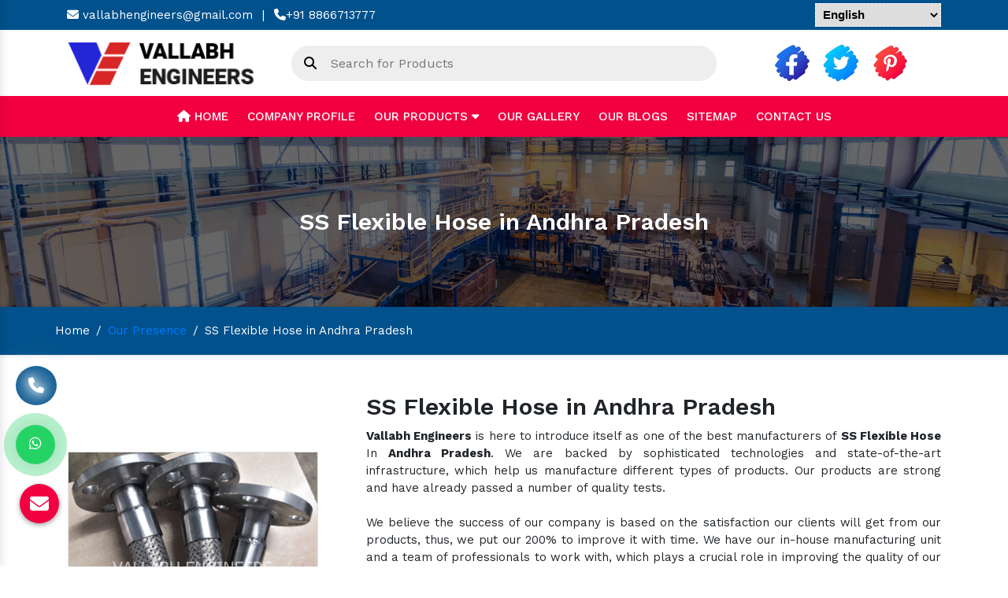

--- FILE ---
content_type: text/html; charset=UTF-8
request_url: https://www.vallabhbellows.com/andhra-pradesh/ss-flexible-hose.html
body_size: 9394
content:
<!DOCTYPE html>
<html lang="en">
<head>
<!-- META -->
<meta charset="utf-8">
<meta http-equiv="X-UA-Compatible" content="IE=edge">
<base href="https://www.vallabhbellows.com/">
<title>SS Flexible Hose In Andhra Pradesh, SS Flexible Hose Manufacturers Suppliers Andhra Pradesh</title>
<meta name="description" content="Buy SS Flexible Hose in Andhra Pradesh India from eminent SS Flexible Hose Manufacturers in Andhra Pradesh. Eminent SS Flexible Hose suppliers in Andhra Pradesh offer their product in different grade as per the need.">
<meta name="keywords" content="SS Flexible Hose in Andhra Pradesh, SS Flexible Hose Manufacturers in Andhra Pradesh, SS Flexible Hose Suppliers in Andhra Pradesh, Manufacturer of SS Flexible Hose in Andhra Pradesh, Supplier of SS Flexible Hose In Andhra Pradesh, SS Flexible Hose in India">
<meta name="author" content="Vallabh Engineers">
<link rel="canonical" href="https://www.vallabhbellows.com/andhra-pradesh/ss-flexible-hose.html">
<meta name="distribution" content="global">
<meta name="language" content="English">
<meta name="rating" content="general">
<meta name="ROBOTS" content="index, follow">
<meta name="revisit-after" content="Daily">
<meta name="googlebot" content="index, follow">
<meta name="bingbot" content="index, follow">
<meta name="viewport" content="width=device-width, initial-scale=1">
<link rel="shortcut icon" type="image/x-icon" href="images/favicon.ico">

<link rel="stylesheet" href="vallabhengineer/css/style.css">
<link rel="stylesheet" href="vallabhengineer/css/ma5-menu.min.css">
<link rel="stylesheet" href="vallabhengineer/css/animate.css">
<link rel="stylesheet" href="vallabhengineer/css/responsive.css">
<link rel="stylesheet" href="vallabhengineer/css/mail.css">
</head>
<body>
<!-- Global site tag (gtag.js) - Google Analytics -->
<script async src="https://www.googletagmanager.com/gtag/js?id=UA-122655309-1"></script>
<script>
  window.dataLayer = window.dataLayer || [];
  function gtag(){dataLayer.push(arguments);}
  gtag('js', new Date());

  gtag('config', 'UA-122655309-1');
</script>
<script async src="https://www.googletagmanager.com/gtag/js?id=G-DX51WQY29V"></script>
<script>
  window.dataLayer = window.dataLayer || [];
  function gtag(){dataLayer.push(arguments);}
  gtag('js', new Date());

  gtag('config', 'G-DX51WQY29V');
</script>
<!--End of Zendesk Chat Script-->
</head><main>
<header class="py-1 wow fadeInUp">
   <div class="container">
      <div class="row">
         <div class="col-xl-10 col-lg-10 col-md-10 col-sm-12 col-xs-12 header_design align-self-center">
            <ul class="text-left w-100">
               <li class="list-inline-item"><a href="mailto:vallabhengineers@gmail.com" class="text-white"><i class="fa-solid fa-envelope"></i> vallabhengineers@gmail.com</a></li>
               <li class="list-inline-item text-white">|</li>
               <li class="list-inline-item"><a href="tel:8866713777" class="text-white"><i class="fa-solid fa-phone"></i>+91 8866713777</a>
               </li>
            </ul>
         </div>
         <div class="col-xl-2 col-lg-2 col-md-2 col-sm-12 col-xs-12 dropdown align-self-center text-right">
            <div id="google_translate_element"></div>
         </div>
      </div>
   </div>
</header>
<!-- sitkcy -->
<section class="header-logo py-2 wow fadeInUp">
   <div class="container">
      <div class="row">
         <div class="col-xl-3 col-lg-3 col-md-4 col-sm-12 col-xs-12 logo align-self-center">
            <a href="/" title="Vallabh Engineers"><img src="vallabhengineer/images/logo-1.png" title="Vallabh Engineers" alt="Vallabh Engineers" class="w-100"></a>
         </div>
         <div class="col-xl-6 col-lg-6 col-md-4 col-sm-12 col-xs-12 form-design align-self-center">
            <form action="#" method="post">
               <input type="text" placeholder="Search for Products" required="">
               <button class="border-0 bg-transparent"><i class="fa-solid fa-magnifying-glass"></i></button>
            </form>
         </div>
         <div class="col-xl-3 col-lg-3 col-md-4 col-sm-12 col-xs-12 social_media align-self-center">
            <ul class="text-center">
               <li class="list-inline-item"><a href="https://www.facebook.com/people/Vallabh-Engineers/100064326870049/" target="_blank"><img src="img/facebook.png" title="" alt=""></a></li>

               <li class="list-inline-item"><a href="https://twitter.com/VallabhEngg" target="_blank"><img src="img/twitter.png" title="" alt=""></a></li>

               <li class="list-inline-item"><a href="https://www.pinterest.com/vallabhengineers/" target="_blank"><img src="img/pinterest.png" title="" alt=""></a></li>
            </ul>
         </div>
      </div>
   </div>
</section>
<!-- sticky -->
<section class="sticky wow fadeInUp">
   <div class="container">
      <div class="row">
         <div class="col-xl-12 col-lg-12 col-md-12 col-sm-12 col-xs-12 sticky_bar">
            <div class="navbar-area">
               <div class="fennec-nav">
                  <nav class="navbar navbar-expand-md navbar-light">
                     <div class="collapse navbar-collapse mean-menu justify-content-center" id="navbarSupportedContent" style="display: block;">
                        <ul class="navbar-nav">
                           <li class="nav-item"><a href="/" class="nav-link active"><i class="fa-solid fa-house"></i> Home </a></li>
                           <li class="nav-item"><a href="about-us.html" class="nav-link "> Company Profile </a></li>
                           <li class="nav-item">
                              <a href="products.html" class="nav-link">Our Products <i class="fa-solid fa-caret-down"></i> </a>
                              <ul class="dropdown-menu">
                                                                  <li class="nav-item">
                                    <a href="andhra-pradesh/.html" class="nav-link">
                                    <i class="fa-solid fa-angle-right"></i> Bellows                                     </a>
                                                                        <ul class="dropdown-menu scroll-bar-menu">
                                                                              <li class="nav-item">
                                          <a href="andhra-pradesh/industrial-bellow.html" class="nav-link">
                                          <i class="fa-solid fa-angle-right"></i> Industrial Bellow                                          </a>
                                       </li>
                                                                              <li class="nav-item">
                                          <a href="andhra-pradesh/expansion-bellow.html" class="nav-link">
                                          <i class="fa-solid fa-angle-right"></i> Expansion Bellow                                          </a>
                                       </li>
                                                                              <li class="nav-item">
                                          <a href="andhra-pradesh/ss-bellow.html" class="nav-link">
                                          <i class="fa-solid fa-angle-right"></i> SS Bellow                                          </a>
                                       </li>
                                                                              <li class="nav-item">
                                          <a href="andhra-pradesh/metallic-bellow.html" class="nav-link">
                                          <i class="fa-solid fa-angle-right"></i> Metallic Bellow                                          </a>
                                       </li>
                                                                              <li class="nav-item">
                                          <a href="andhra-pradesh/metal-bellow.html" class="nav-link">
                                          <i class="fa-solid fa-angle-right"></i> Metal Bellow                                          </a>
                                       </li>
                                                                              <li class="nav-item">
                                          <a href="andhra-pradesh/stainless-steel-bellow.html" class="nav-link">
                                          <i class="fa-solid fa-angle-right"></i> Stainless Steel Bellow                                          </a>
                                       </li>
                                                                              <li class="nav-item">
                                          <a href="andhra-pradesh/flexible-bellow.html" class="nav-link">
                                          <i class="fa-solid fa-angle-right"></i> Flexible Bellow                                          </a>
                                       </li>
                                                                              <li class="nav-item">
                                          <a href="andhra-pradesh/single-axial-bellow.html" class="nav-link">
                                          <i class="fa-solid fa-angle-right"></i> Single Axial Bellow                                          </a>
                                       </li>
                                                                              <li class="nav-item">
                                          <a href="andhra-pradesh/axial-bellow.html" class="nav-link">
                                          <i class="fa-solid fa-angle-right"></i> Axial Bellow                                          </a>
                                       </li>
                                                                              <li class="nav-item">
                                          <a href="andhra-pradesh/universal-bellow.html" class="nav-link">
                                          <i class="fa-solid fa-angle-right"></i> Universal Bellow                                          </a>
                                       </li>
                                                                              <li class="nav-item">
                                          <a href="andhra-pradesh/rectangular-bellow.html" class="nav-link">
                                          <i class="fa-solid fa-angle-right"></i> Rectangular Bellow                                          </a>
                                       </li>
                                                                              <li class="nav-item">
                                          <a href="andhra-pradesh/hinged-bellow.html" class="nav-link">
                                          <i class="fa-solid fa-angle-right"></i> Hinged Bellow                                          </a>
                                       </li>
                                                                              <li class="nav-item">
                                          <a href="andhra-pradesh/gimbal-bellow.html" class="nav-link">
                                          <i class="fa-solid fa-angle-right"></i> Gimbal Bellow                                          </a>
                                       </li>
                                                                              <li class="nav-item">
                                          <a href="andhra-pradesh/metallic-expansion-bellow.html" class="nav-link">
                                          <i class="fa-solid fa-angle-right"></i> Metallic Expansion Bellow                                          </a>
                                       </li>
                                                                              <li class="nav-item">
                                          <a href="andhra-pradesh/ms-bellow.html" class="nav-link">
                                          <i class="fa-solid fa-angle-right"></i> MS Bellow                                          </a>
                                       </li>
                                                                              <li class="nav-item">
                                          <a href="andhra-pradesh/exhaust-bellow.html" class="nav-link">
                                          <i class="fa-solid fa-angle-right"></i> Exhaust Bellow                                          </a>
                                       </li>
                                                                              <li class="nav-item">
                                          <a href="andhra-pradesh/expansion-joint.html" class="nav-link">
                                          <i class="fa-solid fa-angle-right"></i> Expansion Joint                                          </a>
                                       </li>
                                                                              <li class="nav-item">
                                          <a href="andhra-pradesh/anfd-bellow.html" class="nav-link">
                                          <i class="fa-solid fa-angle-right"></i> ANFD Bellow                                          </a>
                                       </li>
                                                                              <li class="nav-item">
                                          <a href="andhra-pradesh/pipe-expansion-joints.html" class="nav-link">
                                          <i class="fa-solid fa-angle-right"></i> Pipe Expansion Joints                                          </a>
                                       </li>
                                                                              <li class="nav-item">
                                          <a href="andhra-pradesh/square-bellow.html" class="nav-link">
                                          <i class="fa-solid fa-angle-right"></i> Square Bellow                                          </a>
                                       </li>
                                                                              <li class="nav-item">
                                          <a href="andhra-pradesh/steel-bellow.html" class="nav-link">
                                          <i class="fa-solid fa-angle-right"></i> Steel Bellow                                          </a>
                                       </li>
                                                                              <li class="nav-item">
                                          <a href="andhra-pradesh/generator-bellow.html" class="nav-link">
                                          <i class="fa-solid fa-angle-right"></i> Generator Bellow                                          </a>
                                       </li>
                                                                           </ul>
                                                                     </li>
                                                               </ul>
                           </li>
                           <li class="nav-item"><a href="gallery.html" class="nav-link">Our Gallery</a></li>
                           <li class="nav-item"><a href="blogs.html" class="nav-link">Our Blogs</a></li>
                           <li class="nav-item"><a href="sitemap.html" class="nav-link">Sitemap</a></li>
                           <li class="nav-item"><a href="contact.html" class="nav-link">Contact Us</a></li>
                        </ul>
                     </div>
                  </nav>
               </div>
            </div>
            <nav class="navbar navbar-expand-md navbar-light mobile-menu">
               <button class="ma5menu__toggle" type="button">
               <span class="ma5menu__icon-toggle"></span> <span class="ma5menu__sr-only">Menu</span>
               </button>
               <div style="display: none;">
                  <ul class="site-menu">
                     <li><a href="./" title="Home">Home</a></li>
                     <li><a href="about-us.html" title="About Us">Company Profile</a></li>
                     <li class="nav-item">
                        <a href="products.html" class="nav-link">Our Products <i class="fa-solid fa-caret-down"></i> </a>
                        <ul class="dropdown-menu">
                                                      <li class="nav-item">
                              <a href="andhra-pradesh/.html" class="nav-link">
                              <i class="fa-solid fa-angle-right"></i> Bellows                               </a>
                                                            <ul class="dropdown-menu">
                                                                  <li class="nav-item">
                                    <a href="andhra-pradesh/industrial-bellow.html" class="nav-link">
                                    <i class="fa-solid fa-angle-right"></i> Industrial Bellow                                    </a>
                                 </li>
                                                                  <li class="nav-item">
                                    <a href="andhra-pradesh/expansion-bellow.html" class="nav-link">
                                    <i class="fa-solid fa-angle-right"></i> Expansion Bellow                                    </a>
                                 </li>
                                                                  <li class="nav-item">
                                    <a href="andhra-pradesh/ss-bellow.html" class="nav-link">
                                    <i class="fa-solid fa-angle-right"></i> SS Bellow                                    </a>
                                 </li>
                                                                  <li class="nav-item">
                                    <a href="andhra-pradesh/metallic-bellow.html" class="nav-link">
                                    <i class="fa-solid fa-angle-right"></i> Metallic Bellow                                    </a>
                                 </li>
                                                                  <li class="nav-item">
                                    <a href="andhra-pradesh/metal-bellow.html" class="nav-link">
                                    <i class="fa-solid fa-angle-right"></i> Metal Bellow                                    </a>
                                 </li>
                                                                  <li class="nav-item">
                                    <a href="andhra-pradesh/stainless-steel-bellow.html" class="nav-link">
                                    <i class="fa-solid fa-angle-right"></i> Stainless Steel Bellow                                    </a>
                                 </li>
                                                                  <li class="nav-item">
                                    <a href="andhra-pradesh/flexible-bellow.html" class="nav-link">
                                    <i class="fa-solid fa-angle-right"></i> Flexible Bellow                                    </a>
                                 </li>
                                                                  <li class="nav-item">
                                    <a href="andhra-pradesh/single-axial-bellow.html" class="nav-link">
                                    <i class="fa-solid fa-angle-right"></i> Single Axial Bellow                                    </a>
                                 </li>
                                                                  <li class="nav-item">
                                    <a href="andhra-pradesh/axial-bellow.html" class="nav-link">
                                    <i class="fa-solid fa-angle-right"></i> Axial Bellow                                    </a>
                                 </li>
                                                                  <li class="nav-item">
                                    <a href="andhra-pradesh/universal-bellow.html" class="nav-link">
                                    <i class="fa-solid fa-angle-right"></i> Universal Bellow                                    </a>
                                 </li>
                                                                  <li class="nav-item">
                                    <a href="andhra-pradesh/rectangular-bellow.html" class="nav-link">
                                    <i class="fa-solid fa-angle-right"></i> Rectangular Bellow                                    </a>
                                 </li>
                                                                  <li class="nav-item">
                                    <a href="andhra-pradesh/hinged-bellow.html" class="nav-link">
                                    <i class="fa-solid fa-angle-right"></i> Hinged Bellow                                    </a>
                                 </li>
                                                                  <li class="nav-item">
                                    <a href="andhra-pradesh/gimbal-bellow.html" class="nav-link">
                                    <i class="fa-solid fa-angle-right"></i> Gimbal Bellow                                    </a>
                                 </li>
                                                                  <li class="nav-item">
                                    <a href="andhra-pradesh/metallic-expansion-bellow.html" class="nav-link">
                                    <i class="fa-solid fa-angle-right"></i> Metallic Expansion Bellow                                    </a>
                                 </li>
                                                                  <li class="nav-item">
                                    <a href="andhra-pradesh/ms-bellow.html" class="nav-link">
                                    <i class="fa-solid fa-angle-right"></i> MS Bellow                                    </a>
                                 </li>
                                                                  <li class="nav-item">
                                    <a href="andhra-pradesh/exhaust-bellow.html" class="nav-link">
                                    <i class="fa-solid fa-angle-right"></i> Exhaust Bellow                                    </a>
                                 </li>
                                                                  <li class="nav-item">
                                    <a href="andhra-pradesh/expansion-joint.html" class="nav-link">
                                    <i class="fa-solid fa-angle-right"></i> Expansion Joint                                    </a>
                                 </li>
                                                                  <li class="nav-item">
                                    <a href="andhra-pradesh/anfd-bellow.html" class="nav-link">
                                    <i class="fa-solid fa-angle-right"></i> ANFD Bellow                                    </a>
                                 </li>
                                                                  <li class="nav-item">
                                    <a href="andhra-pradesh/pipe-expansion-joints.html" class="nav-link">
                                    <i class="fa-solid fa-angle-right"></i> Pipe Expansion Joints                                    </a>
                                 </li>
                                                                  <li class="nav-item">
                                    <a href="andhra-pradesh/square-bellow.html" class="nav-link">
                                    <i class="fa-solid fa-angle-right"></i> Square Bellow                                    </a>
                                 </li>
                                                                  <li class="nav-item">
                                    <a href="andhra-pradesh/steel-bellow.html" class="nav-link">
                                    <i class="fa-solid fa-angle-right"></i> Steel Bellow                                    </a>
                                 </li>
                                                                  <li class="nav-item">
                                    <a href="andhra-pradesh/generator-bellow.html" class="nav-link">
                                    <i class="fa-solid fa-angle-right"></i> Generator Bellow                                    </a>
                                 </li>
                                                               </ul>
                                                         </li>
                                                   </ul>
                     </li>
                     <li><a href="blogs.html" title="Our Blogs">Our Blogs</a></li>
                     <li><a href="sitemap.html" title="Sitemap">Sitemap</a></li>
                     <li><a href="contact.html" title="Contact Us">Contact Us</a></li>
                  </ul>
                  <!-- source for mobile menu end -->
               </div>
            </nav>
         </div>
      </div>
   </div>
</section>
		            


<section class="common-banner" style="background: url(img/breadcumb.jpg)no-repeat; background-size: 100%; background-position: center;     background-position: 64% 20%;">
<div class="container">
<div class="row">
<h1 class="text-white text-center w-100 d-block">SS Flexible Hose in Andhra Pradesh</h1>
</div>
</div>
</section>
<!-- inner-bread -->
<div class="inner-bread">
<div class="container">
<div class="row">
<ul class="breadcrumb bg-transparent mb-0 ">
<li class="mr-2"><a href="/" class="text-white" title="Home">Home</a></li>
<li class="mr-2 text-white">/</li>

  <li class="mr-2 text-white"><a href="our-presence.html" title="Our Presence"> Our Presence </a></li>

<li class="mr-2 text-white">/</li>

<li class="mr-2">SS Flexible Hose in Andhra Pradesh</li>
</ul>

</div>
</div>
</div>
<!-- Product Details -->
<section class="product-details py-5">
<div class="container">
<div class="row">
<div class="col-xl-4 col-lg-4 col-sm-12 col-xs-12 ecommerce-effect align-self-center">
<div class="page-wrapper">
<div class="product-single-container product-single-default">
<div class="row w-100 d-block">
<div class="col-lg-12 col-md-6 product-single-gallery">
<div class="product-slider-container">

<div class="product-single-carousel owl-carousel owl-theme show-nav-hover">
<div class="product-item">
<img class="product-single-image border" src="/images/products/img-ss-flexible-hose.jpg" data-zoom-image="/images/products/img-ss-flexible-hose.jpg" alt="SS Flexible Hose in Andhra Pradesh" title="SS Flexible Hose in Andhra Pradesh">
</div>
</div>
<span class="prod-full-screen">
<i class="fa fa-search" aria-hidden="true"></i>
</span>
</div>

</div>
</div>
</div>
</div> 
</div>

<div class="col-xl-8 col-lg-8 col-md-8 col-sm-12 col-xs-12 details-product-content">
	<h2 class="mb-2">SS Flexible Hose in Andhra Pradesh</h2>
	 				  <p style="text-align:justify"><strong>Vallabh Engineers</strong> is here to introduce itself as one of the best manufacturers of <strong>SS Flexible Hose</strong> In <strong>Andhra Pradesh</strong>. We are backed by sophisticated technologies and state-of-the-art infrastructure, which help us manufacture different types of products. Our products are strong and have already passed a number of quality tests.</p>

<p style="text-align:justify"><br />
We believe the success of our company is based on the satisfaction our clients will get from our products, thus, we put our 200% to improve it with time. We have our in-house manufacturing unit and a team of professionals to work with, which plays a crucial role in improving the quality of our products. </p>

<p style="text-align:justify"><br />
If you are interested to buy any of our offered products, you can contact us directly from the website. We as one of the <strong>leading SS Flexible Hose Manufacturers and Suppliers </strong>In <strong>Andhra Pradesh</strong> have industry’s best solution to offer at the most sensible price. Contact us to know more.</p>
<div style="display:none">
<p><a href="https://www.lipsobio.com/liposomal-magnesium.html" title="Liposomal Magnesium">Liposomal Magnesium</a> <a href="https://www.lipsobio.com/liposomal-iron.html" title="Liposomal Iron">Liposomal Iron</a> <a href="https://www.lipsobio.com/liposomal-glutathione.html" title="Liposomal Glutathione">Liposomal Glutathione</a> <a href="https://www.lipsobio.com/liposomal-vitamins.html" title="Liposomal Vitamins">Liposomal Vitamins</a> <a href="https://www.lipsobio.com/liposomal-zinc.html" title="Liposomal Zinc">Liposomal Zinc</a> <a href="https://www.lipsobio.com/liposomal-resveratrol.html" title="Liposomal Resveratrol">Liposomal Resveratrol</a> <a href="https://www.lipsobio.com/liposomal-berberine.html" title="Liposomal Berberine">Liposomal Berberine</a> <a href="https://www.lipsobio.com/liposomal-products.html" title="Liposomal Products">Liposomal Products</a> <a href="https://www.lipsobio.com/liposomal-biotin.html" title="Liposomal Biotin">Liposomal Biotin</a><a href="https://www.lipsobio.com/liposomal-iron-ferrous-bisglycinate.html" title="Liposomal Iron: Ferrous Bisglycinate">Liposomal Iron: Ferrous Bisglycinate</a> <a href="https://www.lipsobio.com/liposomal-calcium.html" title="Liposomal Calcium">Liposomal Calcium</a><a href="https://www.lipsobio.com/liposomal-coq10.html" title="Liposomal COQ10">Liposomal COQ10</a> <a href="https://www.lipsobio.com/liposomal-quercetin.html" title="Liposomal Quercetin">Liposomal Quercetin</a> <a href="https://www.lipsobio.com/liposomal-hyaluronic-acid.html" title="Liposomal Hyaluronic Acid">Liposomal Hyaluronic Acid</a><a href="https://www.lipsobio.com/nanoencapsulation.html" title="Nanoencapsulation">Nanoencapsulation</a> <a href="https://www.lipsobio.com/liposomal-ashwagandha.html" title="Liposomal Ashwagandha">Liposomal Ashwagandha</a> <a href="https://www.lipsobio.com/liposomal-curry-leaf.html" title="Liposomal Curry Leaf">Liposomal Curry Leaf</a> <a href="https://www.lipsobio.com/bioavailability.html" title="Bioavailability">Bioavailability</a><a href="https://www.lipsobio.com/liposomal-absorption.html" title="Liposomal Absorption">Liposomal Absorption</a> <a href="https://www.lipsobio.com/phospholipids.html" title="Phospholipids">Phospholipids</a><a href="https://www.lipsobio.com/nutraceuticals-with-liposomal-technology.html" title="Nutraceuticals With Liposomal Technology">Nutraceuticals With Liposomal Technology</a> <a href="https://www.lipsobio.com/enhanced-absorption-with-liposomal-technology.html" title="Enhanced Absorption With Liposomal Technology">Enhanced Absorption With Liposomal Technology</a> <a href="https://www.lipsobio.com/stable-liposomes-manufacturers.html" title="Stable Liposomes Manufacturers">Stable Liposomes Manufacturers</a> <a href="https://www.lipsobio.com/liposomal-vegan-d3-manufacturers.html" title="Liposomal Vegan D3 Manufacturers">Liposomal Vegan D3 Manufacturers</a> <a href="https://www.lipsobio.com/liposomal-powder-manufacturers.html" title="Liposomal Powder Manufacturers">Liposomal Powder Manufacturers</a> <a href="https://www.lipsobio.com/liposomal-vitamins-and-minerals.html" title="Liposomal Vitamins And Minerals">Liposomal Vitamins And Minerals</a> <a href="https://www.lipsobio.com/phospholipid-based-liposomes.html" title="Phospholipid Based Liposomes">Phospholipid Based Liposomes</a> <a href="https://www.lipsobio.com/liposome-ingredients-manufacturers-from-india.html" title="Liposome Ingredients Manufacturers From India">Liposome Ingredients Manufacturers From India</a> <a href="https://www.lipsobio.com/liposomal-botanicals-manufacturers.html" title="Liposomal Botanicals Manufacturers">Liposomal Botanicals Manufacturers</a> <a href="https://www.lipsobio.com/sunflower-lecithin-based-liposomes.html" title="Sunflower Lecithin Based Liposomes">Sunflower Lecithin Based Liposomes</a> <a href="https://www.lipsobio.com/clinically-validated-liposomes.html" title="Clinically Validated Liposomes">Clinically Validated Liposomes</a> <a href="https://www.lipsobio.com/liposomal-ingredients-with-tem-documents.html" title="Liposomal Ingredients With TEM Documents">Liposomal Ingredients With TEM Documents</a> <a href="https://www.lipsobio.com/liposomal-vitamin-c-for-enhanced-absorption.html" title="Liposomal Vitamin C For Enhanced Absorption">Liposomal Vitamin C For Enhanced Absorption</a> <a href="https://www.lipsobio.com/liposomal-ingredients-with-cryo-em-analysis.html" title="Liposomal Ingredients With Cryo-EM Analysis">Liposomal Ingredients With Cryo-EM Analysis</a> <a href="https://www.lipsobio.com/liposomal-encapsulation-technology.html" title="Liposomal Encapsulation Technology">Liposomal Encapsulation Technology</a> <a href="https://www.lipsobio.com/liposomal-minerals-for-enhanced-efficiency.html" title="Liposomal Minerals For Enhanced Efficiency">Liposomal Minerals For Enhanced Efficiency</a> <a href="https://www.lipsobio.com/liposomal-gsh-for-antioxidant-support.html" title="Liposomal GSH For Antioxidant Support">Liposomal GSH For Antioxidant Support</a> <a href="https://www.lipsobio.com/liposomal-minerals-for-enhanced-absorption.html" title="Liposomal Minerals For Enhanced Absorption">Liposomal Minerals For Enhanced Absorption</a></p>
</div>
                 
            
	<ul class="mt-4">
	<li class="list-inline-item"><a href="https://api.whatsapp.com/send?phone=+918866713777&text=Hello%20Vallabh%20Engineers%20Company%20%20would%20like%20to%20know%20more%20details%20about%20your%20products%2C%20Please%20send%20more%20details." target="_blank"><i class="fa-brands fa-whatsapp"></i> WhatsApp</a></li>

		<li class="list-inline-item"><a href="tel:9824279318"><i class="fa-solid fa-phone"></i> Call Us Now</a></li>

		<li class="list-inline-item"><a href="#"  data-toggle="modal" data-target=".bd-example-modal-sm"><i class="fa-solid fa-file-signature"></i> Enquire Now </a></li>
    </ul>

</div>

</div>
</div>
</section>
<!-- Full Discription -->

  
 <section class="related-products py-5 bg-light">
<div class="container">
   <div class="section-title text-center">
      <div class="row">
         <div class="col-md-12 text-center">
            <span class="text-theme-colored mb-4 d-block font-weight-300"> Related Products</span>
         </div>
      </div>
   </div>
   <div class="row">

         <div class="col-xl-12 col-lg-12 col-md-12 col-sm-12 col-xs-12 full-width-content">
         <p class="text-white related-heading">Stainless Steel Hose</p>
         <div class="row bg-white p-2">
            <div class="col-xl-4 col-lg-4 col-md-4 col-sm-12 col-xs-12 related_img">
               <img src="images/products/img-stainless-steel-hose.jpg" alt="Stainless Steel Hose Manufacturers" title="Stainless Steel Hose Manufacturers" class="w-100">
            </div>
            <div class="col-xl-8 col-lg-8 col-md-8 col-sm-12 col-xs-12 related_content">
            <p style="text-align:justify">We know that a <span style="color:#2980b9">stainless steel hose</span> is an important part of your business and manufacturing process and that&rsquo;s why we maintain the highest standards in our manufacturing facility. <strong>Vallabh Engineers</strong> is notable among the leading <strong>Stainless Steel Hose Manufacturers</strong> In Vadodara. Our products are a complete package of excellent design, precision engineering and flawless finishing. The intelligent design of our <span style="color:#2980b9">Stainless Steel braided hose</span> makes them highly resistant to any wear and tear. Our in-house manufacturing facility is loaded with advanced technology and the latest tools to create smart designs like these. We have always focussed on solving the problems of our clients and all our products are fabricated to do exactly that.</p>
               <div class="read-btn">
                  <a href="stainless-steel-hose.html" class="text-white">Read More</a>
               </div>
            </div>
         </div>
      </div>
            <div class="col-xl-12 col-lg-12 col-md-12 col-sm-12 col-xs-12 full-width-content">
         <p class="text-white related-heading">SS Wire Braided Hose</p>
         <div class="row bg-white p-2">
            <div class="col-xl-4 col-lg-4 col-md-4 col-sm-12 col-xs-12 related_img">
               <img src="images/products/img-ss-wire-braided-hose.jpg" alt="SS Wire Braided Hose Manufacturers" title="SS Wire Braided Hose Manufacturers" class="w-100">
            </div>
            <div class="col-xl-8 col-lg-8 col-md-8 col-sm-12 col-xs-12 related_content">
            <p style="text-align:justify">Unbraided hose can extend axially when enough pressure is applied. To stop this from happening, an extra layer of SS wire braid is used. It gives pipe the needed capability to withstand the pressure. <strong>Vallabh Engineers</strong> is one of the most illustrious <strong>SS Wire Braided Hose Manufacturers</strong> In Vadodara. Our company is dedicated to manufacture and deliver world-class quality products. For high-pressure applications, two-three layers of braiding are used. This is highly flexible and generally follows the movement of the hose. We assure the quality of our products with the help of strict supervision of quality auditors and they make sure not a single flaw goes unchecked.</p>
               <div class="read-btn">
                  <a href="ss-wire-braided-hose.html" class="text-white">Read More</a>
               </div>
            </div>
         </div>
      </div>
            <div class="col-xl-12 col-lg-12 col-md-12 col-sm-12 col-xs-12 full-width-content">
         <p class="text-white related-heading">Annular Hose</p>
         <div class="row bg-white p-2">
            <div class="col-xl-4 col-lg-4 col-md-4 col-sm-12 col-xs-12 related_img">
               <img src="images/products/img-annular-hose.jpg" alt="Annular Hose Manufacturers" title="Annular Hose Manufacturers" class="w-100">
            </div>
            <div class="col-xl-8 col-lg-8 col-md-8 col-sm-12 col-xs-12 related_content">
            <p style="text-align:justify">Our name is taken among the foremost <strong>Annular Hose Manufacturers</strong> in Vadodara. We have built a reputation for ourselves for always setting new standards of quality in the market. Our products are highly appreciated in the market for their different qualities and this annular hose is no exception. <strong>Vallabh Engineers</strong> has always strived for better solutions for its clients and that is the strength of the company. Everything from the design to the raw material used in making this product is of top-of-the-line quality. You don&rsquo;t need to go anywhere else for purchasing this pipe, just talk to our experts and they will clear all your doubts.</p>
               <div class="read-btn">
                  <a href="annular-hose.html" class="text-white">Read More</a>
               </div>
            </div>
         </div>
      </div>
            <div class="col-xl-12 col-lg-12 col-md-12 col-sm-12 col-xs-12 full-width-content">
         <p class="text-white related-heading">SS Hose</p>
         <div class="row bg-white p-2">
            <div class="col-xl-4 col-lg-4 col-md-4 col-sm-12 col-xs-12 related_img">
               <img src="images/products/img-ss-hose.jpg" alt="SS Hose Manufacturers" title="SS Hose Manufacturers" class="w-100">
            </div>
            <div class="col-xl-8 col-lg-8 col-md-8 col-sm-12 col-xs-12 related_content">
            <p>Being one of the most prominent <strong>SS Hose Manufacturers</strong> In Vadodara, <strong>Vallabh Engineers</strong> has always adopted a client-centric approach to create top-of-the-line products. Our extensive experience of several years has helped us in becoming a respected organization in the sphere of the market leaders. We offer excellent products at reasonable prices and you won&rsquo;t find a better <span style="color:#2980b9">SS Metal Hose</span> in terms of durability and performance. Our products go through hundreds of quality tests on different levels of manufacturing process and our quality auditors make sure that not a single substandard product is delivered to our esteemed clients.</p>
               <div class="read-btn">
                  <a href="ss-hose.html" class="text-white">Read More</a>
               </div>
            </div>
         </div>
      </div>
            <div class="col-xl-12 col-lg-12 col-md-12 col-sm-12 col-xs-12 full-width-content">
         <p class="text-white related-heading">Metal Hose</p>
         <div class="row bg-white p-2">
            <div class="col-xl-4 col-lg-4 col-md-4 col-sm-12 col-xs-12 related_img">
               <img src="images/products/img-metal-hose.jpg" alt="Metal Hose Manufacturers" title="Metal Hose Manufacturers" class="w-100">
            </div>
            <div class="col-xl-8 col-lg-8 col-md-8 col-sm-12 col-xs-12 related_content">
            <p>We have the complete range of hoses in our inventory and if you want a hose for yourself, <strong>Vallabh Engineers</strong> is the right destination to make your purchase. We are counted among the most respected <strong>Metal Hose Manufacturers </strong>in Vadodara. Our products are always above a certain level of quality as we never compromise with the quality in order to make them cost-effective. We also believe that just because you need quality products, it doesn&rsquo;t mean that you should empty your bank and that&rsquo;s why our products come in an affordable range. Whether you need a<span style="color:#2980b9"> Corrugated Metal Hose </span>or a <span style="color:#2980b9">Braided Metal Hose</span>, we&rsquo;ve got it all.</p>
               <div class="read-btn">
                  <a href="metal-hose.html" class="text-white">Read More</a>
               </div>
            </div>
         </div>
      </div>
         </div>
</div>
</section><link rel="stylesheet" href="vallabhengineer/css/demo1.min.css">
<link rel="stylesheet" href="vallabhengineer/css/xzoom.css">
<!-- Gallery -->
<script src="https://code.jquery.com/jquery-3.5.0.min.js"></script>
<script src="vallabhengineer/jsnew/setup.js"></script>
<script src="vallabhengineer/jsnew/plugins.min.js"></script>
<script src="vallabhengineer/jsnew/main.min.js"></script>
<script src="vallabhengineer/jsnew/xzoom.min.js"></script><footer class="pt-5">
   <div class="container">
      <div class="row">
         <div class="col-xl-5 col-lg-5 col-md-5 col-sm-12 col-xs-12 address-putting border-right">
            <span><i class="fa-solid fa-location-pin"></i> Reach Us</span>
            <p>No. 352/3, Makarpura, G. I. D. C. Near Lucky Restaurant, Vadodara - 390010, Gujarat, India</p>
            <div class="social_media text align-self-center mt-4">
            <ul class="text-left">
               <li class="list-inline-item"><a href="https://www.facebook.com/people/Vallabh-Engineers/100064326870049/" target="_blank"><img src="img/facebook.png" title="" alt=""></a></li>

               <li class="list-inline-item"><a href="https://twitter.com/VallabhEngg" target="_blank"><img src="img/twitter.png" title="" alt=""></a></li>

               <li class="list-inline-item"><a href="https://www.pinterest.com/vallabhengineers/" target="_blank"><img src="img/pinterest.png" title="" alt=""></a></li>
            </ul>

            </div>
         </div>
         <div class="col-xl-7 col-lg-7 col-md-7 col-sm-12 col-xs-12 address-putting">
            <div class="row">
               <div class="col-xl-9 col-lg-9 col-md-9 col-sm-12 col-xs-12 widget-item">
                  <span class="mb-3 d-block quality">Our Products</span>
                  <ul class="column-two">
                                          <li class="mb-1"><a href=".html" class="text-white"><i class="fa-solid fa-angle-right"></i> Bellows </a></li>
                                          <li class="mb-1"><a href="industrial-bellow.html" class="text-white"><i class="fa-solid fa-angle-right"></i> Industrial Bellow</a></li>
                                          <li class="mb-1"><a href="expansion-bellow.html" class="text-white"><i class="fa-solid fa-angle-right"></i> Expansion Bellow</a></li>
                                          <li class="mb-1"><a href="ss-bellow.html" class="text-white"><i class="fa-solid fa-angle-right"></i> SS Bellow</a></li>
                                          <li class="mb-1"><a href="metallic-bellow.html" class="text-white"><i class="fa-solid fa-angle-right"></i> Metallic Bellow</a></li>
                                          <li class="mb-1"><a href="metal-bellow.html" class="text-white"><i class="fa-solid fa-angle-right"></i> Metal Bellow</a></li>
                                          <li class="mb-1"><a href="stainless-steel-bellow.html" class="text-white"><i class="fa-solid fa-angle-right"></i> Stainless Steel Bellow</a></li>
                                          <li class="mb-1"><a href="flexible-bellow.html" class="text-white"><i class="fa-solid fa-angle-right"></i> Flexible Bellow</a></li>
                                          <li class="mb-1"><a href="single-axial-bellow.html" class="text-white"><i class="fa-solid fa-angle-right"></i> Single Axial Bellow</a></li>
                                          <li class="mb-1"><a href="axial-bellow.html" class="text-white"><i class="fa-solid fa-angle-right"></i> Axial Bellow</a></li>
                                          <li class="mb-1"><a href="universal-bellow.html" class="text-white"><i class="fa-solid fa-angle-right"></i> Universal Bellow</a></li>
                                          <li class="mb-1"><a href="rectangular-bellow.html" class="text-white"><i class="fa-solid fa-angle-right"></i> Rectangular Bellow</a></li>
                                       </ul>
               </div>
               <div class="col-xl-3 col-lg-3 col-md-3 col-sm-12 col-xs-12 widget-item">
                  <span class="mb-3 d-block quality">Quick Links</span>
                  <ul>
                     <li class="mb-1"><a href="about-us.html" class="text-white"><i class="fa-solid fa-angle-right" title="About Vallabh Engineers"></i> About Us</a></li>
                     <li class="mb-1"><a href="blogs.html" class="text-white"><i class="fa-solid fa-angle-right"></i> Blogs </a></li>
                     <li class="mb-1"><a href="our-presence.html" class="text-white"><i class="fa-solid fa-angle-right"></i> Our Presence</a></li>
                     <li class="mb-1"><a href="sitemap.html" class="text-white"><i class="fa-solid fa-angle-right"></i> Sitemap</a></li>
                     <li class="mb-1"><a href="contact.html" class="text-white"><i class="fa-solid fa-angle-right" title="Vallabh Engineers Contact Details"></i> Contact Us</a></li>
                     <li class="mb-1"><a href="faqs.html" class="text-white"><i class="fa-solid fa-angle-right"></i> FAQ's</a></li>
                  </ul>
               </div>


           
            </div>
         </div>
      </div>
      <div class="row mt-5 mb-5">
         <div class="col-xl-6 col-lg-6 col-md-6 col-sm-12 col-xs-12 teagline-calling align-self-center">
            <div class="media">
               <img class="mr-3 align-self-center" src="img/help-icon.webp" alt="" title="">
               <div class="media-body align-self-center">
                  <h6 class="mt-0 text-white">Anticipating your needs, exceeding your expectations.</h6>
               </div>
            </div>
         </div>
         <div class="col-xl-6 col-lg-6 col-md-6 col-sm-12 col-xs-12 big-number align-self-center">
            <ul>
               <li><a href="tel:8866713777" class="text-white"><i class="fa-solid fa-phone"></i> +91 8866713777</a></li>
               <li><a href="mailto:vallabhengineers@gmail.com" class="text-white"><i class="fa-solid fa-envelope"></i> vallabhengineers@gmail.com</a></li>
            </ul>
         </div>
      </div>
      <div class="col-xl-12 col-lg-12 col-md-12 col-sm-12 col-xs-12 copy-right pt-2 mt-2 pb-2">
         <p class="text-center w-100 text-white footer-para">Copyright © <span id="year"></span> by Vallabh Engineers</p>
      </div>
   </div>
</footer>
<p class="d-none">Website Designed & SEO By Webclick® Digital Pvt. Ltd.  <a target="blank" href="https://www.webclickindia.com/" class="text-white" title="Website Designing Company in Delhi"> <b> <ins> Website Designing Company in India </ins></b></a></p>
<img src="img/top.jpg" id="toTop" title="top" alt="top" class="rounded">
<div class="phone_lefts-side glow" data-target="html">
<a href="tel:9824279318"><i class="fa fa-phone"></i></a>
</div>


<script>
  document.getElementById("year").innerText = new Date().getFullYear();
</script>
<div id="whatsapp"><a href="https://api.whatsapp.com/send?phone=+918866713777&text=Hello%20Vallabh%20Engineers%20Company%20%20would%20like%20to%20know%20more%20details%20about%20your%20products%2C%20Please%20send%20more%20details." aria-label="Whats App" target="_blank" id="toggle1" class="wtsapp"><i class="fab fa-whatsapp" aria-hidden="true"></i></a></div>


<div class="enquiry" data-toggle="modal"  data-target=".bd-example-modal-sm" title="Send Enquiry">
<i class="fa fa-envelope"></i></div>

</main>
<!-- Modal -->
<div class="modal fade bd-example-modal-sm" id="popupenquirymodel" tabindex="-1" role="dialog" aria-labelledby="mySmallModalLabel" aria-hidden="true">
   <div class="modal-dialog modal-sm">
      <div class="modal-content">
         <div class="modal-header">
            <p class="modal-title text-center w-100 h4" id="mySmallModalLabel">Get A Quote</p>
            <button type="button" class="close" data-dismiss="modal" aria-label="Close">
            <span aria-hidden="true">×</span>
            </button>
         </div>
         <div class="modal-body" id="homepopupenquiry-form">
            <p class="send_p">If you have a urgent requirement please fill the form or dial contact number: <span class="font-weight-bold w-100 d-block">
            +91 8866713777</span>
            </p>
            <p id="homepopupenquirysuccessmsg"></p>
            <div class="overlaysan"></div>
            <form action="enquiries/add" method="post">
                <input name="enquiry_for" type="hidden" value="Enquiry For Contact Us" />
							<input type="hidden" name="page_url" value="https://www.vallabhbellows.com/andhra-pradesh/ss-flexible-hose.html">
               <div class="row">
                  <div class="col-lg-12 col-md-12 col-12">
                     <input type="text" name="name" placeholder="Your Name*" required="" class="w-100 mb-3 pl-3">
                  </div>
                  <div class="col-lg-12 col-md-12 col-12">
                     <input type="email" name="email" placeholder="E-mail*" required="" class="w-100 mb-3 pl-3">
                  </div>
                  <div class="col-lg-12">
                     <input type="text" name="mobile" placeholder="Phone Number*" onkeypress="return event.charCode >= 48 &amp;&amp; event.charCode <= 57 || event.charCode == 43 || event.charCode == 45 || event.charCode == 0" maxlength="15" minlength="10" required="" class="w-100 mb-3 pl-3">
                  </div>
                  <div class="col-lg-12 col-md-12 col-12">
                     <input type="text" name="address" placeholder="Address" class="w-100 mb-3 pl-3">
                  </div>
                  <div class="col-lg-12">
                     <textarea name="message" rows="5" placeholder="Write Message"  class="w-100 mb-3 pl-3 pt-2"></textarea>
                  </div>
                  <div class="col-lg-12 col-md-12 col-12 pop-submit-btn">
                     <button type="submit" class="main-btn w-100">Submit</button>
                  </div>
               </div>
            </form>
         </div>
      </div>
   </div>
</div>
<!-- mobile-three-item -->
<div class="mobile-three-item">
   <div class="container-fluid">
      <div class="row">
         <ul class="w-100">
            <li><a href="tel:8866713777" title="Call Us" class="text-white"><i class="fa fa-phone" aria-hidden="true"></i> Call Us</a></li>
            <li><a href="https://api.whatsapp.com/send?phone=+918866713777&text=Hello%20Vallabh%20Engineers%20Company%20%20would%20like%20to%20know%20more%20details%20about%20your%20products%2C%20Please%20send%20more%20details." aria-label="WhatsApp" target="_blank">
               <i class="fab fa-whatsapp" aria-hidden="true"></i> WhatsApp</a>
            </li>
            <li><a href="#"  class="btn p-0" data-toggle="modal" data-target=".bd-example-modal-sm">
               <i class="fa-solid fa-file-signature"></i> Enquiry</a>
            </li>
         </ul>
      </div>
   </div>
</div>
<!-- script -->
<script src="https://ajax.googleapis.com/ajax/libs/jquery/3.7.1/jquery.min.js"></script>
<script>
   jQuery.event.special.touchstart = {
   setup: function( _, ns, handle ) {
   this.addEventListener("touchstart", handle, { passive: !ns.includes("noPreventDefault") });
   }
   };
   jQuery.event.special.touchmove = {
   setup: function( _, ns, handle ) {
   this.addEventListener("touchmove", handle, { passive: !ns.includes("noPreventDefault") });
   }
   };
   jQuery.event.special.wheel = {
   setup: function( _, ns, handle ){
   this.addEventListener("wheel", handle, { passive: true });
   }
   };
   jQuery.event.special.mousewheel = {
   setup: function( _, ns, handle ){
   this.addEventListener("mousewheel", handle, { passive: true });
   }
   };
</script>
<script src="https://cdn.jsdelivr.net/npm/bootstrap@4.3.1/dist/js/bootstrap.min.js"></script>
<script src="https://cdnjs.cloudflare.com/ajax/libs/slick-carousel/1.8.1/slick.min.js"></script>
<script src="https://cdnjs.cloudflare.com/ajax/libs/fancybox/3.5.7/jquery.fancybox.min.js"></script>

<script src="vallabhengineer/jsnew/custom.js"></script>
 <script src="vallabhengineer/jsnew/ma5-menu.min.js"></script> 
<script src="vallabhengineer/jsnew/google-translate.js"></script>
<script src="vallabhengineer/jsnew/ma5-menu.min.js"></script>
<script src="vallabhengineer/jsnew/ziehharmonika.js"></script>
<!-- <script src="vallabhengineer/jsnew/whatsapp.js"></script> -->
<script src="vallabhengineer/jsnew/wow.js"></script>
<script src="vallabhengineer/js/mail.js"></script>
<script>
$('.carousel').carousel({
interval: 2000
});
</script>
</body>
</html> 

--- FILE ---
content_type: text/css
request_url: https://www.vallabhbellows.com/vallabhengineer/css/responsive.css
body_size: 1746
content:
@media only screen and (min-width:991px) and (max-width:1199px)  {
*.animated{animation-duration:inherit !important;}
.card-design {    margin-bottom: 30px !important;}
.about-img {    float: left !important;    width: 300px !important;}
.about-content h1 {    font-size: 21px !important;}
.product_box {    width: 50% !important;;    max-width: 50% !important;;    flex: auto !important;}
.product-content a {    font-size: 15px !important;}
.why-choose-us {width: 100% !important;    max-width: 100% !important; flex: auto !important; margin-bottom: 35px !important;}
.bg-concept {    width: 50% !important;    max-width: 50% !important;    flex: auto !important;}
.testimonial-home{width: 100% !important; max-width: 100% !important; flex: auto !important;}
.home-filed input{width: 100% !important;}

.home-content {    width: 100% !important;    max-width: 100% !important;    flex: auto !important;}
.home-filed textarea{width: 100% !important;}
.tagline-type h6 {    font-size: 40px !important;}
.address-putting {    width: 100% !important;    max-width: 100% !important;    flex: auto !important;}
.address-putting {    margin-bottom: 30px !important;}
.teagline-calling h6 {    font-size: 19px !important;}
.contact-box-content {    margin-bottom: 30px !important;}
.details-product-content {    width: 100% !important;    max-width: 100% !important;    flex: auto !important;    margin-top: 20px !important;}
.details-product-content ul li:first-child a{padding: 10px 11px !important;}
.details-product-content ul li:nth-child(2) a{padding: 10px 11px !important;}
.details-product-content ul li:nth-child(3) a{padding: 10px 11px !important;}
.details-product-content ul li:nth-child(4) a{padding: 10px 11px !important;}
.tab_inner {    width: 100% !important;    max-width: 100% !important;    flex: auto !important;}
.tab_inner {    margin-bottom: 30px !important;}
.sticky{z-index: 9999 !important;}
.modal{    z-index: 99999 !important;}
.fennec-nav .navbar .navbar-nav .nav-item a {    font-size: 11px;}
.about-content h1{   font-size: 19px !important;}
.ziehharmonika span {    font-size: 17px;}
a.heading-set-blog{    font-size: 13px;}
.blog-page-content{    height: 230px;}
.blog-page-content p{    font-size: 11px;}
.choose-res{    margin-top: 22px;}
}
@media only screen and (min-width:768px) and (max-width: 990px){
*.animated{animation-duration:inherit !important;}
.card-design {    margin-bottom: 30px !important;}
.about-img {    float: left !important;    width: 250px !important;}
.about-content h1 {    font-size: 21px !important;}
.product_box {    width: 50% !important;;    max-width: 50% !important;;    flex: auto !important;}
.product-content a {    font-size: 15px !important;}
.why-choose-us {width: 100% !important;    max-width: 100% !important; flex: auto !important; margin-bottom: 35px !important;}
.bg-concept {    width: 50% !important;    max-width: 50% !important;    flex: auto !important;}
.testimonial-home{width: 100% !important; max-width: 100% !important; flex: auto !important;}
.home-filed input{width: 100% !important;}
.home-img {    display: none !important;}
.home-content {    width: 100% !important;    max-width: 100% !important;    flex: auto !important;}
.home-filed textarea{width: 100% !important;}
.tagline-type h6 {    font-size: 40px !important;}
.address-putting {    width: 100% !important;    max-width: 100% !important;    flex: auto !important;}
.address-putting {    margin-bottom: 30px !important;}
.teagline-calling h6 {    font-size: 19px !important;}
.fennec-nav .navbar .navbar-nav .nav-item .dropdown-menu{    left: -116px !important;}
.slick-dots{left: 0px !important;}
.sticky{z-index: 9999 !important;}
.modal{    z-index: 99999 !important;}
.middle-part {    margin-bottom: 30px !important;}
.tab_inner {    width: 100% !important;    max-width: 100% !important;    flex: auto !important;}
.tab_inner {    margin-bottom: 30px !important;}
.details-product-content {    width: 100% !important;    max-width: 100% !important;    flex: auto !important;}
.ecommerce-effect {    margin-bottom: 30px !important;}
.details-product-content ul li:first-child a{padding: 10px 11px !important;}
.details-product-content ul li:nth-child(2) a{padding: 10px 11px !important;}
.details-product-content ul li:nth-child(3) a{padding: 10px 11px !important;}
.details-product-content ul li:nth-child(4) a{padding: 10px 11px !important;}
.fennec-nav .navbar .navbar-nav .nav-item a {    font-size: 10px !important;}
.ziehharmonika span {    font-size: 15px;}
.choose-res{    margin-top: 28px;}
.big-number a{    font-size: 20px;}
.title-holder p{    font-size: 14px;}
.process-block .inner-box:before{display: none !important;}
}
@media only screen and (min-width:480px) and (max-width: 767px){
*.animated{animation-duration:inherit !important;}
.header_design ul {    text-align: center !important;   margin-bottom: 12px !important;}
.fennec-nav {    display: none !important;}
.about-img{width: 100% !important;}
.logo img {    width: 60% !important;    margin: 0px auto !important;}
.logo {    text-align: center !important;   margin-bottom: 15px !important;}
.form-design form input{margin-bottom: 15px !important;}
.card-design {    margin-bottom: 15px !important;}
.about-img img {    margin-bottom: 15px !important;}
.about-content h1 {    font-size: 24px !important;}
.why-choose-us {    margin-bottom: 30px !important;}
.certificate_content {    margin-bottom: 22px !important;}
.tagline-type h6 {    font-size: 30px !important;}
.home-filed input{width: 100% !important;}
.home-filed textarea{width: 100% !important;}
.address-putting {    margin-bottom: 40px !important;}
.teagline-calling {    margin-bottom: 30px !important;}
.widget-item {    margin-bottom: 30px !important;}
footer .row{margin-top: 0px !important;}
.big-number ul {    text-align: center !important;}
.big-number a{    font-size: 22px !important;}
.slick-dots{left: 0px !important;}
.teagline-calling h6 {    font-size: 21px !important;}
.whats-app-item {    position: relative !important;    z-index: 999 !important; display: none !important;}
img#toTop {    display: none !important;}
.mobile-menu {    display: block !important;}
.mobile-three-item{display: block !important;}
.sticky{z-index: 9999 !important;}
footer{    padding-bottom: 50px !important;}
.modal{    z-index: 99999 !important;}
.mobile-three-item a {    color: #fff !important;}
.middle-part {    margin-bottom: 30px !important;}
.inner-left-side-product li{display: block; width: 100% !important; line-height: 20px !important;}
.inner-left-side-product ul li a{    margin-bottom: 10px !important; display: block !important;}
.breadcrumb{    text-align: center !important;  margin: 0px auto !important;}
.ecommerce-effect {    margin-bottom: 30px !important;}
.details-product-content ul li {    width: 100% !important;    display: block !important; text-align: center !important;     margin-bottom: 20px !important;}
.details-product-content ul li a{width: 100% !important; display: block !important;}
.tab-content {    padding: 15px !important;}
.tab-content ul {    padding-left: 15px !important;}
.form-side {    margin-top: 30px !important;}
.wt-box-img img {    width: 100% !important;}
.phone_lefts-side.glow {    display: none !important;}
div#whatsapp {    display: none !important;}
.enquiry {    display: none !important;}
.ziehharmonika span {    font-size: 11px;}
.home-filed{    width: 100%;}
.blog-page-content{    height: 300px !important;}
.related-products .row {    margin: 0 !important;}
.process-block .inner-box:before{display: none !important;}
.choose-res{    margin-top: 35px;}
.choose-one{    border: none;    }
.choose-three{    border: none;}
.choose-four{       border: none;}
.wt-box h3{    font-size: 19px;}
p.new-p{    font-size: 17px;}
.blog-content > a{    font-size: 15px;}
a.heading-set-blog {font-size: 15px;}
.address-putting p{    font-size: 17px;}
.feature-image:after{right: 0px !important;}
}

@media only screen and (max-width: 479px){
*.animated{animation-duration:inherit !important;}
.header_design ul {    text-align: center !important;   margin-bottom: 12px !important;}
.fennec-nav {    display: none !important;}
.about-img{width: 100% !important;}
.logo img {    width: 60% !important;    margin: 0px auto !important;}
.logo {    text-align: center !important;   margin-bottom: 15px !important;}
.form-design form input{margin-bottom: 15px !important;}
.card-design {    margin-bottom: 15px !important;}
.about-img img {    margin-bottom: 15px !important;}
.about-content h1 {    font-size: 16px !important;}
.why-choose-us {    margin-bottom: 30px !important;}
.certificate_content {    margin-bottom: 22px !important;}
.tagline-type h6 {    font-size: 25px !important;}
.home-filed input{width: 100% !important;}
.home-filed textarea{width: 100% !important;}
.address-putting {    margin-bottom: 40px !important;}
.teagline-calling {    margin-bottom: 30px !important;}
.widget-item {    margin-bottom: 30px !important;}
footer .row{margin-top: 0px !important;}
.big-number ul {    text-align: center !important;}
.big-number a{    font-size: 18px !important;}
.slick-dots{left: 0px !important;}
.teagline-calling h6 {    font-size: 21px !important;}
.whats-app-item {    position: relative !important;    z-index: 999 !important; display: none !important;}
img#toTop {    display: none !important;}
.mobile-menu {    display: block !important;}
.mobile-three-item{display: block !important;}
.sticky{z-index: 9999 !important;}
footer{    padding-bottom: 50px !important;}
.modal{    z-index: 99999 !important;}
.mobile-three-item a {    color: #fff !important;}
.common-banner{    padding: 48px 0 !important;}
.common-banner h1 {    font-size: 20px !important;}
.testimonial-home{    padding: 10px !important;}
.testimonial h5 {    font-size: 24px !important;}
.quick-contact-box{    margin-top: 0 !important;}
.middle-part {    margin-bottom: 30px !important;}
.sec-title .title.clr2{font-size: 22px !important;}
.inner-left-side-product li{display: block; width: 100% !important; line-height: 20px !important;}
.inner-left-side-product ul li a{    margin-bottom: 10px !important; display: block !important;}
.details-product-content h2 {    font-size: 22px !important;}
.ecommerce-effect {    margin-bottom: 30px !important;}
.details-product-content ul li {    width: 100% !important;    display: block !important; text-align: center !important;     margin-bottom: 20px !important;}
.details-product-content ul li a{width: 100% !important; display: block !important;}
.tab-content {    padding: 15px !important;}
.tab-pane ul li {    line-height: 20px !important; margin-bottom: 17px !important;}
.tab-pane table {    display: grid !important;    overflow: scroll !important;}
.tab-content ul {    padding-left: 15px !important;}
.wt-box-img img {    width: 100% !important;}
.phone_lefts-side.glow {    display: none !important;}
div#whatsapp {    display: none !important;}
.enquiry {    display: none !important;}
.home-filed{width: 100% !important;}
.related-products .row {    margin: 0 !important;}
.about-content h1{    font-size: 15px !important;  }
.faqs h4{    font-size: 21px; }
.ziehharmonika span{    font-size: 12px; }
.blog-content > a {    font-size: 15px; }
.address-putting p{    font-size: 16px; }
.blog-page-content{    height: 390px !important;}
.choose-res{    margin-top: 35px;}
.choose-one{    border: none;    }
.choose-three{    border: none;}
.choose-four{       border: none;}
.title-holder P{    font-size: 12px;}
.address-putting p {    font-size: 13px;}
.why-content-side{    margin-top: 10px;}
.footer-para{    font-size: 11px;}
.footer-para a{    font-size: 11px;}
.wt-box h3{    font-size: 15px;}
p{    font-size: 12px;}
.wt-box ul li{    line-height: 25px;}
.working-process-section  h2{    font-size: 21px;}
.process-block h4{    font-size: 14px;}
p.new-p{    font-size: 16px;}
.feature-area h5{    font-size: 25px;}
.feature-content span{    font-size: 17px;}
.process-block .inner-box:before{    display: none;}
.feature-image:after{    display: none;}
.process-block .inner-box:before{display: none !important;}
.feature-image:after{right: 0px !important;}
}